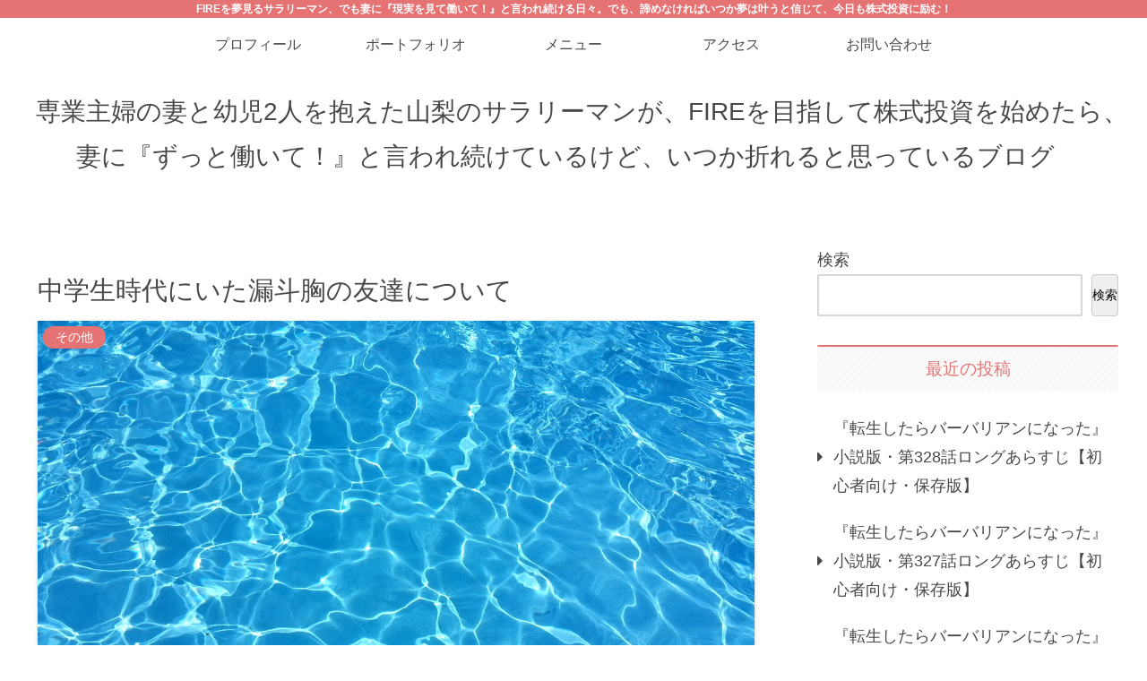

--- FILE ---
content_type: text/html; charset=utf-8
request_url: https://www.google.com/recaptcha/api2/aframe
body_size: 268
content:
<!DOCTYPE HTML><html><head><meta http-equiv="content-type" content="text/html; charset=UTF-8"></head><body><script nonce="TeKXFYRdw87aDq9BEYATkg">/** Anti-fraud and anti-abuse applications only. See google.com/recaptcha */ try{var clients={'sodar':'https://pagead2.googlesyndication.com/pagead/sodar?'};window.addEventListener("message",function(a){try{if(a.source===window.parent){var b=JSON.parse(a.data);var c=clients[b['id']];if(c){var d=document.createElement('img');d.src=c+b['params']+'&rc='+(localStorage.getItem("rc::a")?sessionStorage.getItem("rc::b"):"");window.document.body.appendChild(d);sessionStorage.setItem("rc::e",parseInt(sessionStorage.getItem("rc::e")||0)+1);localStorage.setItem("rc::h",'1769180172676');}}}catch(b){}});window.parent.postMessage("_grecaptcha_ready", "*");}catch(b){}</script></body></html>